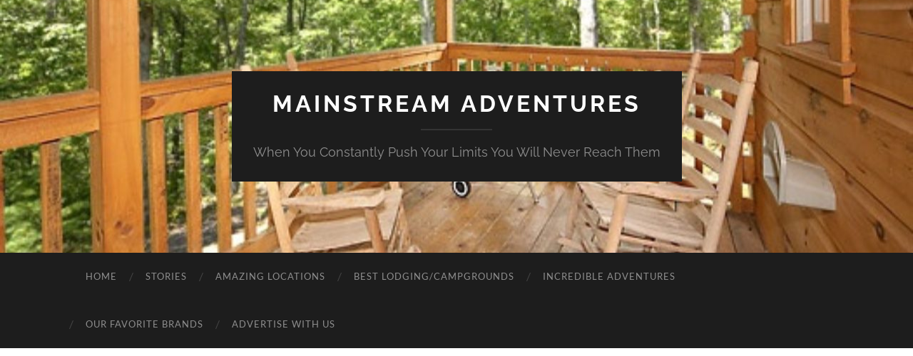

--- FILE ---
content_type: text/html; charset=UTF-8
request_url: https://mainstreamadventures.com/travel-back-in-time-swim-in-this-stunning-pre-historic-spring/
body_size: 11957
content:
<!DOCTYPE html>

<html lang="en-US">

	<head>

		<meta http-equiv="content-type" content="text/html" charset="UTF-8" />
		<meta name="viewport" content="width=device-width, initial-scale=1.0" >

		<link rel="profile" href="http://gmpg.org/xfn/11">

		<meta name='robots' content='index, follow, max-image-preview:large, max-snippet:-1, max-video-preview:-1' />
	<style>img:is([sizes="auto" i], [sizes^="auto," i]) { contain-intrinsic-size: 3000px 1500px }</style>
	
	<!-- This site is optimized with the Yoast SEO plugin v26.8 - https://yoast.com/product/yoast-seo-wordpress/ -->
	<title>Travel Back In Time &amp; Swim In This Stunning Pre-Historic Spring - Mainstream Adventures</title>
	<link rel="canonical" href="https://mainstreamadventures.com/travel-back-in-time-swim-in-this-stunning-pre-historic-spring/" />
	<meta property="og:locale" content="en_US" />
	<meta property="og:type" content="article" />
	<meta property="og:title" content="Travel Back In Time &amp; Swim In This Stunning Pre-Historic Spring - Mainstream Adventures" />
	<meta property="og:description" content="Devil&#8217;s Den Spring is a privately owned scuba diving training center.  They offer scuba diving 7 days a week with a proper certification level of Open Water or above. For more information, click here. The Spring is located at 5390 N.E 180th Ave Williston, Florida. Not a certified scuba diver? Don&#8217;t worry. You can still [&hellip;]" />
	<meta property="og:url" content="https://mainstreamadventures.com/travel-back-in-time-swim-in-this-stunning-pre-historic-spring/" />
	<meta property="og:site_name" content="Mainstream Adventures" />
	<meta property="article:published_time" content="2022-07-12T17:20:09+00:00" />
	<meta property="article:modified_time" content="2023-05-16T20:22:58+00:00" />
	<meta property="og:image" content="https://mainstreamadventures.com/wp-content/uploads/2020/09/devilsdendotcom.jpg" />
	<meta name="author" content="marklongmainstream" />
	<meta name="twitter:card" content="summary_large_image" />
	<meta name="twitter:label1" content="Written by" />
	<meta name="twitter:data1" content="marklongmainstream" />
	<meta name="twitter:label2" content="Est. reading time" />
	<meta name="twitter:data2" content="2 minutes" />
	<script type="application/ld+json" class="yoast-schema-graph">{"@context":"https://schema.org","@graph":[{"@type":"Article","@id":"https://mainstreamadventures.com/travel-back-in-time-swim-in-this-stunning-pre-historic-spring/#article","isPartOf":{"@id":"https://mainstreamadventures.com/travel-back-in-time-swim-in-this-stunning-pre-historic-spring/"},"author":{"name":"marklongmainstream","@id":"https://mainstreamadventures.com/#/schema/person/61b99a844ecc10a44c93e426c1dd8345"},"headline":"Travel Back In Time &#038; Swim In This Stunning Pre-Historic Spring","datePublished":"2022-07-12T17:20:09+00:00","dateModified":"2023-05-16T20:22:58+00:00","mainEntityOfPage":{"@id":"https://mainstreamadventures.com/travel-back-in-time-swim-in-this-stunning-pre-historic-spring/"},"wordCount":413,"commentCount":0,"image":{"@id":"https://mainstreamadventures.com/travel-back-in-time-swim-in-this-stunning-pre-historic-spring/#primaryimage"},"thumbnailUrl":"https://mainstreamadventures.com/wp-content/uploads/2020/09/devilsdendotcom.jpg","inLanguage":"en-US","potentialAction":[{"@type":"CommentAction","name":"Comment","target":["https://mainstreamadventures.com/travel-back-in-time-swim-in-this-stunning-pre-historic-spring/#respond"]}]},{"@type":"WebPage","@id":"https://mainstreamadventures.com/travel-back-in-time-swim-in-this-stunning-pre-historic-spring/","url":"https://mainstreamadventures.com/travel-back-in-time-swim-in-this-stunning-pre-historic-spring/","name":"Travel Back In Time & Swim In This Stunning Pre-Historic Spring - Mainstream Adventures","isPartOf":{"@id":"https://mainstreamadventures.com/#website"},"primaryImageOfPage":{"@id":"https://mainstreamadventures.com/travel-back-in-time-swim-in-this-stunning-pre-historic-spring/#primaryimage"},"image":{"@id":"https://mainstreamadventures.com/travel-back-in-time-swim-in-this-stunning-pre-historic-spring/#primaryimage"},"thumbnailUrl":"https://mainstreamadventures.com/wp-content/uploads/2020/09/devilsdendotcom.jpg","datePublished":"2022-07-12T17:20:09+00:00","dateModified":"2023-05-16T20:22:58+00:00","author":{"@id":"https://mainstreamadventures.com/#/schema/person/61b99a844ecc10a44c93e426c1dd8345"},"breadcrumb":{"@id":"https://mainstreamadventures.com/travel-back-in-time-swim-in-this-stunning-pre-historic-spring/#breadcrumb"},"inLanguage":"en-US","potentialAction":[{"@type":"ReadAction","target":["https://mainstreamadventures.com/travel-back-in-time-swim-in-this-stunning-pre-historic-spring/"]}]},{"@type":"ImageObject","inLanguage":"en-US","@id":"https://mainstreamadventures.com/travel-back-in-time-swim-in-this-stunning-pre-historic-spring/#primaryimage","url":"https://mainstreamadventures.com/wp-content/uploads/2020/09/devilsdendotcom.jpg","contentUrl":"https://mainstreamadventures.com/wp-content/uploads/2020/09/devilsdendotcom.jpg","width":700,"height":525},{"@type":"BreadcrumbList","@id":"https://mainstreamadventures.com/travel-back-in-time-swim-in-this-stunning-pre-historic-spring/#breadcrumb","itemListElement":[{"@type":"ListItem","position":1,"name":"Home","item":"https://mainstreamadventures.com/"},{"@type":"ListItem","position":2,"name":"Blog","item":"https://mainstreamadventures.com/blog/"},{"@type":"ListItem","position":3,"name":"Travel Back In Time &#038; Swim In This Stunning Pre-Historic Spring"}]},{"@type":"WebSite","@id":"https://mainstreamadventures.com/#website","url":"https://mainstreamadventures.com/","name":"Mainstream Adventures","description":"When You Constantly Push Your Limits You Will Never Reach Them","potentialAction":[{"@type":"SearchAction","target":{"@type":"EntryPoint","urlTemplate":"https://mainstreamadventures.com/?s={search_term_string}"},"query-input":{"@type":"PropertyValueSpecification","valueRequired":true,"valueName":"search_term_string"}}],"inLanguage":"en-US"},{"@type":"Person","@id":"https://mainstreamadventures.com/#/schema/person/61b99a844ecc10a44c93e426c1dd8345","name":"marklongmainstream","image":{"@type":"ImageObject","inLanguage":"en-US","@id":"https://mainstreamadventures.com/#/schema/person/image/","url":"https://secure.gravatar.com/avatar/0a8ebdf04a0f967e24295f301c3313cffd16149fbbbf00cdb473ada8df13dba0?s=96&d=mm&r=g","contentUrl":"https://secure.gravatar.com/avatar/0a8ebdf04a0f967e24295f301c3313cffd16149fbbbf00cdb473ada8df13dba0?s=96&d=mm&r=g","caption":"marklongmainstream"},"sameAs":["http://Mainstreamadventures.com"],"url":"https://mainstreamadventures.com/author/marklongmainstream/"}]}</script>
	<!-- / Yoast SEO plugin. -->


<script type='application/javascript'  id='pys-version-script'>console.log('PixelYourSite Free version 11.1.5.2');</script>
<link rel="alternate" type="application/rss+xml" title="Mainstream Adventures &raquo; Feed" href="https://mainstreamadventures.com/feed/" />
<link rel="alternate" type="application/rss+xml" title="Mainstream Adventures &raquo; Comments Feed" href="https://mainstreamadventures.com/comments/feed/" />
<script type="text/javascript">
/* <![CDATA[ */
window._wpemojiSettings = {"baseUrl":"https:\/\/s.w.org\/images\/core\/emoji\/16.0.1\/72x72\/","ext":".png","svgUrl":"https:\/\/s.w.org\/images\/core\/emoji\/16.0.1\/svg\/","svgExt":".svg","source":{"concatemoji":"https:\/\/mainstreamadventures.com\/wp-includes\/js\/wp-emoji-release.min.js?ver=6.8.3"}};
/*! This file is auto-generated */
!function(s,n){var o,i,e;function c(e){try{var t={supportTests:e,timestamp:(new Date).valueOf()};sessionStorage.setItem(o,JSON.stringify(t))}catch(e){}}function p(e,t,n){e.clearRect(0,0,e.canvas.width,e.canvas.height),e.fillText(t,0,0);var t=new Uint32Array(e.getImageData(0,0,e.canvas.width,e.canvas.height).data),a=(e.clearRect(0,0,e.canvas.width,e.canvas.height),e.fillText(n,0,0),new Uint32Array(e.getImageData(0,0,e.canvas.width,e.canvas.height).data));return t.every(function(e,t){return e===a[t]})}function u(e,t){e.clearRect(0,0,e.canvas.width,e.canvas.height),e.fillText(t,0,0);for(var n=e.getImageData(16,16,1,1),a=0;a<n.data.length;a++)if(0!==n.data[a])return!1;return!0}function f(e,t,n,a){switch(t){case"flag":return n(e,"\ud83c\udff3\ufe0f\u200d\u26a7\ufe0f","\ud83c\udff3\ufe0f\u200b\u26a7\ufe0f")?!1:!n(e,"\ud83c\udde8\ud83c\uddf6","\ud83c\udde8\u200b\ud83c\uddf6")&&!n(e,"\ud83c\udff4\udb40\udc67\udb40\udc62\udb40\udc65\udb40\udc6e\udb40\udc67\udb40\udc7f","\ud83c\udff4\u200b\udb40\udc67\u200b\udb40\udc62\u200b\udb40\udc65\u200b\udb40\udc6e\u200b\udb40\udc67\u200b\udb40\udc7f");case"emoji":return!a(e,"\ud83e\udedf")}return!1}function g(e,t,n,a){var r="undefined"!=typeof WorkerGlobalScope&&self instanceof WorkerGlobalScope?new OffscreenCanvas(300,150):s.createElement("canvas"),o=r.getContext("2d",{willReadFrequently:!0}),i=(o.textBaseline="top",o.font="600 32px Arial",{});return e.forEach(function(e){i[e]=t(o,e,n,a)}),i}function t(e){var t=s.createElement("script");t.src=e,t.defer=!0,s.head.appendChild(t)}"undefined"!=typeof Promise&&(o="wpEmojiSettingsSupports",i=["flag","emoji"],n.supports={everything:!0,everythingExceptFlag:!0},e=new Promise(function(e){s.addEventListener("DOMContentLoaded",e,{once:!0})}),new Promise(function(t){var n=function(){try{var e=JSON.parse(sessionStorage.getItem(o));if("object"==typeof e&&"number"==typeof e.timestamp&&(new Date).valueOf()<e.timestamp+604800&&"object"==typeof e.supportTests)return e.supportTests}catch(e){}return null}();if(!n){if("undefined"!=typeof Worker&&"undefined"!=typeof OffscreenCanvas&&"undefined"!=typeof URL&&URL.createObjectURL&&"undefined"!=typeof Blob)try{var e="postMessage("+g.toString()+"("+[JSON.stringify(i),f.toString(),p.toString(),u.toString()].join(",")+"));",a=new Blob([e],{type:"text/javascript"}),r=new Worker(URL.createObjectURL(a),{name:"wpTestEmojiSupports"});return void(r.onmessage=function(e){c(n=e.data),r.terminate(),t(n)})}catch(e){}c(n=g(i,f,p,u))}t(n)}).then(function(e){for(var t in e)n.supports[t]=e[t],n.supports.everything=n.supports.everything&&n.supports[t],"flag"!==t&&(n.supports.everythingExceptFlag=n.supports.everythingExceptFlag&&n.supports[t]);n.supports.everythingExceptFlag=n.supports.everythingExceptFlag&&!n.supports.flag,n.DOMReady=!1,n.readyCallback=function(){n.DOMReady=!0}}).then(function(){return e}).then(function(){var e;n.supports.everything||(n.readyCallback(),(e=n.source||{}).concatemoji?t(e.concatemoji):e.wpemoji&&e.twemoji&&(t(e.twemoji),t(e.wpemoji)))}))}((window,document),window._wpemojiSettings);
/* ]]> */
</script>
<style id='wp-emoji-styles-inline-css' type='text/css'>

	img.wp-smiley, img.emoji {
		display: inline !important;
		border: none !important;
		box-shadow: none !important;
		height: 1em !important;
		width: 1em !important;
		margin: 0 0.07em !important;
		vertical-align: -0.1em !important;
		background: none !important;
		padding: 0 !important;
	}
</style>
<link rel='stylesheet' id='wp-block-library-css' href='https://mainstreamadventures.com/wp-includes/css/dist/block-library/style.min.css?ver=6.8.3' type='text/css' media='all' />
<style id='classic-theme-styles-inline-css' type='text/css'>
/*! This file is auto-generated */
.wp-block-button__link{color:#fff;background-color:#32373c;border-radius:9999px;box-shadow:none;text-decoration:none;padding:calc(.667em + 2px) calc(1.333em + 2px);font-size:1.125em}.wp-block-file__button{background:#32373c;color:#fff;text-decoration:none}
</style>
<link rel='stylesheet' id='font-awesome-css' href='https://mainstreamadventures.com/wp-content/plugins/contact-widgets/assets/css/font-awesome.min.css?ver=4.7.0' type='text/css' media='all' />
<style id='global-styles-inline-css' type='text/css'>
:root{--wp--preset--aspect-ratio--square: 1;--wp--preset--aspect-ratio--4-3: 4/3;--wp--preset--aspect-ratio--3-4: 3/4;--wp--preset--aspect-ratio--3-2: 3/2;--wp--preset--aspect-ratio--2-3: 2/3;--wp--preset--aspect-ratio--16-9: 16/9;--wp--preset--aspect-ratio--9-16: 9/16;--wp--preset--color--black: #000000;--wp--preset--color--cyan-bluish-gray: #abb8c3;--wp--preset--color--white: #fff;--wp--preset--color--pale-pink: #f78da7;--wp--preset--color--vivid-red: #cf2e2e;--wp--preset--color--luminous-vivid-orange: #ff6900;--wp--preset--color--luminous-vivid-amber: #fcb900;--wp--preset--color--light-green-cyan: #7bdcb5;--wp--preset--color--vivid-green-cyan: #00d084;--wp--preset--color--pale-cyan-blue: #8ed1fc;--wp--preset--color--vivid-cyan-blue: #0693e3;--wp--preset--color--vivid-purple: #9b51e0;--wp--preset--color--accent: #1abc9c;--wp--preset--color--dark-gray: #444;--wp--preset--color--medium-gray: #666;--wp--preset--color--light-gray: #888;--wp--preset--gradient--vivid-cyan-blue-to-vivid-purple: linear-gradient(135deg,rgba(6,147,227,1) 0%,rgb(155,81,224) 100%);--wp--preset--gradient--light-green-cyan-to-vivid-green-cyan: linear-gradient(135deg,rgb(122,220,180) 0%,rgb(0,208,130) 100%);--wp--preset--gradient--luminous-vivid-amber-to-luminous-vivid-orange: linear-gradient(135deg,rgba(252,185,0,1) 0%,rgba(255,105,0,1) 100%);--wp--preset--gradient--luminous-vivid-orange-to-vivid-red: linear-gradient(135deg,rgba(255,105,0,1) 0%,rgb(207,46,46) 100%);--wp--preset--gradient--very-light-gray-to-cyan-bluish-gray: linear-gradient(135deg,rgb(238,238,238) 0%,rgb(169,184,195) 100%);--wp--preset--gradient--cool-to-warm-spectrum: linear-gradient(135deg,rgb(74,234,220) 0%,rgb(151,120,209) 20%,rgb(207,42,186) 40%,rgb(238,44,130) 60%,rgb(251,105,98) 80%,rgb(254,248,76) 100%);--wp--preset--gradient--blush-light-purple: linear-gradient(135deg,rgb(255,206,236) 0%,rgb(152,150,240) 100%);--wp--preset--gradient--blush-bordeaux: linear-gradient(135deg,rgb(254,205,165) 0%,rgb(254,45,45) 50%,rgb(107,0,62) 100%);--wp--preset--gradient--luminous-dusk: linear-gradient(135deg,rgb(255,203,112) 0%,rgb(199,81,192) 50%,rgb(65,88,208) 100%);--wp--preset--gradient--pale-ocean: linear-gradient(135deg,rgb(255,245,203) 0%,rgb(182,227,212) 50%,rgb(51,167,181) 100%);--wp--preset--gradient--electric-grass: linear-gradient(135deg,rgb(202,248,128) 0%,rgb(113,206,126) 100%);--wp--preset--gradient--midnight: linear-gradient(135deg,rgb(2,3,129) 0%,rgb(40,116,252) 100%);--wp--preset--font-size--small: 16px;--wp--preset--font-size--medium: 20px;--wp--preset--font-size--large: 24px;--wp--preset--font-size--x-large: 42px;--wp--preset--font-size--regular: 19px;--wp--preset--font-size--larger: 32px;--wp--preset--spacing--20: 0.44rem;--wp--preset--spacing--30: 0.67rem;--wp--preset--spacing--40: 1rem;--wp--preset--spacing--50: 1.5rem;--wp--preset--spacing--60: 2.25rem;--wp--preset--spacing--70: 3.38rem;--wp--preset--spacing--80: 5.06rem;--wp--preset--shadow--natural: 6px 6px 9px rgba(0, 0, 0, 0.2);--wp--preset--shadow--deep: 12px 12px 50px rgba(0, 0, 0, 0.4);--wp--preset--shadow--sharp: 6px 6px 0px rgba(0, 0, 0, 0.2);--wp--preset--shadow--outlined: 6px 6px 0px -3px rgba(255, 255, 255, 1), 6px 6px rgba(0, 0, 0, 1);--wp--preset--shadow--crisp: 6px 6px 0px rgba(0, 0, 0, 1);}:where(.is-layout-flex){gap: 0.5em;}:where(.is-layout-grid){gap: 0.5em;}body .is-layout-flex{display: flex;}.is-layout-flex{flex-wrap: wrap;align-items: center;}.is-layout-flex > :is(*, div){margin: 0;}body .is-layout-grid{display: grid;}.is-layout-grid > :is(*, div){margin: 0;}:where(.wp-block-columns.is-layout-flex){gap: 2em;}:where(.wp-block-columns.is-layout-grid){gap: 2em;}:where(.wp-block-post-template.is-layout-flex){gap: 1.25em;}:where(.wp-block-post-template.is-layout-grid){gap: 1.25em;}.has-black-color{color: var(--wp--preset--color--black) !important;}.has-cyan-bluish-gray-color{color: var(--wp--preset--color--cyan-bluish-gray) !important;}.has-white-color{color: var(--wp--preset--color--white) !important;}.has-pale-pink-color{color: var(--wp--preset--color--pale-pink) !important;}.has-vivid-red-color{color: var(--wp--preset--color--vivid-red) !important;}.has-luminous-vivid-orange-color{color: var(--wp--preset--color--luminous-vivid-orange) !important;}.has-luminous-vivid-amber-color{color: var(--wp--preset--color--luminous-vivid-amber) !important;}.has-light-green-cyan-color{color: var(--wp--preset--color--light-green-cyan) !important;}.has-vivid-green-cyan-color{color: var(--wp--preset--color--vivid-green-cyan) !important;}.has-pale-cyan-blue-color{color: var(--wp--preset--color--pale-cyan-blue) !important;}.has-vivid-cyan-blue-color{color: var(--wp--preset--color--vivid-cyan-blue) !important;}.has-vivid-purple-color{color: var(--wp--preset--color--vivid-purple) !important;}.has-black-background-color{background-color: var(--wp--preset--color--black) !important;}.has-cyan-bluish-gray-background-color{background-color: var(--wp--preset--color--cyan-bluish-gray) !important;}.has-white-background-color{background-color: var(--wp--preset--color--white) !important;}.has-pale-pink-background-color{background-color: var(--wp--preset--color--pale-pink) !important;}.has-vivid-red-background-color{background-color: var(--wp--preset--color--vivid-red) !important;}.has-luminous-vivid-orange-background-color{background-color: var(--wp--preset--color--luminous-vivid-orange) !important;}.has-luminous-vivid-amber-background-color{background-color: var(--wp--preset--color--luminous-vivid-amber) !important;}.has-light-green-cyan-background-color{background-color: var(--wp--preset--color--light-green-cyan) !important;}.has-vivid-green-cyan-background-color{background-color: var(--wp--preset--color--vivid-green-cyan) !important;}.has-pale-cyan-blue-background-color{background-color: var(--wp--preset--color--pale-cyan-blue) !important;}.has-vivid-cyan-blue-background-color{background-color: var(--wp--preset--color--vivid-cyan-blue) !important;}.has-vivid-purple-background-color{background-color: var(--wp--preset--color--vivid-purple) !important;}.has-black-border-color{border-color: var(--wp--preset--color--black) !important;}.has-cyan-bluish-gray-border-color{border-color: var(--wp--preset--color--cyan-bluish-gray) !important;}.has-white-border-color{border-color: var(--wp--preset--color--white) !important;}.has-pale-pink-border-color{border-color: var(--wp--preset--color--pale-pink) !important;}.has-vivid-red-border-color{border-color: var(--wp--preset--color--vivid-red) !important;}.has-luminous-vivid-orange-border-color{border-color: var(--wp--preset--color--luminous-vivid-orange) !important;}.has-luminous-vivid-amber-border-color{border-color: var(--wp--preset--color--luminous-vivid-amber) !important;}.has-light-green-cyan-border-color{border-color: var(--wp--preset--color--light-green-cyan) !important;}.has-vivid-green-cyan-border-color{border-color: var(--wp--preset--color--vivid-green-cyan) !important;}.has-pale-cyan-blue-border-color{border-color: var(--wp--preset--color--pale-cyan-blue) !important;}.has-vivid-cyan-blue-border-color{border-color: var(--wp--preset--color--vivid-cyan-blue) !important;}.has-vivid-purple-border-color{border-color: var(--wp--preset--color--vivid-purple) !important;}.has-vivid-cyan-blue-to-vivid-purple-gradient-background{background: var(--wp--preset--gradient--vivid-cyan-blue-to-vivid-purple) !important;}.has-light-green-cyan-to-vivid-green-cyan-gradient-background{background: var(--wp--preset--gradient--light-green-cyan-to-vivid-green-cyan) !important;}.has-luminous-vivid-amber-to-luminous-vivid-orange-gradient-background{background: var(--wp--preset--gradient--luminous-vivid-amber-to-luminous-vivid-orange) !important;}.has-luminous-vivid-orange-to-vivid-red-gradient-background{background: var(--wp--preset--gradient--luminous-vivid-orange-to-vivid-red) !important;}.has-very-light-gray-to-cyan-bluish-gray-gradient-background{background: var(--wp--preset--gradient--very-light-gray-to-cyan-bluish-gray) !important;}.has-cool-to-warm-spectrum-gradient-background{background: var(--wp--preset--gradient--cool-to-warm-spectrum) !important;}.has-blush-light-purple-gradient-background{background: var(--wp--preset--gradient--blush-light-purple) !important;}.has-blush-bordeaux-gradient-background{background: var(--wp--preset--gradient--blush-bordeaux) !important;}.has-luminous-dusk-gradient-background{background: var(--wp--preset--gradient--luminous-dusk) !important;}.has-pale-ocean-gradient-background{background: var(--wp--preset--gradient--pale-ocean) !important;}.has-electric-grass-gradient-background{background: var(--wp--preset--gradient--electric-grass) !important;}.has-midnight-gradient-background{background: var(--wp--preset--gradient--midnight) !important;}.has-small-font-size{font-size: var(--wp--preset--font-size--small) !important;}.has-medium-font-size{font-size: var(--wp--preset--font-size--medium) !important;}.has-large-font-size{font-size: var(--wp--preset--font-size--large) !important;}.has-x-large-font-size{font-size: var(--wp--preset--font-size--x-large) !important;}
:where(.wp-block-post-template.is-layout-flex){gap: 1.25em;}:where(.wp-block-post-template.is-layout-grid){gap: 1.25em;}
:where(.wp-block-columns.is-layout-flex){gap: 2em;}:where(.wp-block-columns.is-layout-grid){gap: 2em;}
:root :where(.wp-block-pullquote){font-size: 1.5em;line-height: 1.6;}
</style>
<link rel='stylesheet' id='wp-components-css' href='https://mainstreamadventures.com/wp-includes/css/dist/components/style.min.css?ver=6.8.3' type='text/css' media='all' />
<link rel='stylesheet' id='godaddy-styles-css' href='https://mainstreamadventures.com/wp-content/mu-plugins/vendor/wpex/godaddy-launch/includes/Dependencies/GoDaddy/Styles/build/latest.css?ver=2.0.2' type='text/css' media='all' />
<link rel='stylesheet' id='hemingway_googleFonts-css' href='https://mainstreamadventures.com/wp-content/themes/hemingway/assets/css/fonts.css' type='text/css' media='all' />
<link rel='stylesheet' id='hemingway_style-css' href='https://mainstreamadventures.com/wp-content/themes/hemingway/style.css?ver=2.3.2' type='text/css' media='all' />
<script type="text/javascript" src="https://mainstreamadventures.com/wp-includes/js/jquery/jquery.min.js?ver=3.7.1" id="jquery-core-js"></script>
<script type="text/javascript" src="https://mainstreamadventures.com/wp-includes/js/jquery/jquery-migrate.min.js?ver=3.4.1" id="jquery-migrate-js"></script>
<script type="text/javascript" src="https://mainstreamadventures.com/wp-content/plugins/pixelyoursite/dist/scripts/jquery.bind-first-0.2.3.min.js?ver=0.2.3" id="jquery-bind-first-js"></script>
<script type="text/javascript" src="https://mainstreamadventures.com/wp-content/plugins/pixelyoursite/dist/scripts/js.cookie-2.1.3.min.js?ver=2.1.3" id="js-cookie-pys-js"></script>
<script type="text/javascript" src="https://mainstreamadventures.com/wp-content/plugins/pixelyoursite/dist/scripts/tld.min.js?ver=2.3.1" id="js-tld-js"></script>
<script type="text/javascript" id="pys-js-extra">
/* <![CDATA[ */
var pysOptions = {"staticEvents":[],"dynamicEvents":[],"triggerEvents":[],"triggerEventTypes":[],"debug":"","siteUrl":"https:\/\/mainstreamadventures.com","ajaxUrl":"https:\/\/mainstreamadventures.com\/wp-admin\/admin-ajax.php","ajax_event":"295d2b9fb9","enable_remove_download_url_param":"1","cookie_duration":"7","last_visit_duration":"60","enable_success_send_form":"","ajaxForServerEvent":"1","ajaxForServerStaticEvent":"1","useSendBeacon":"1","send_external_id":"1","external_id_expire":"180","track_cookie_for_subdomains":"1","google_consent_mode":"1","gdpr":{"ajax_enabled":false,"all_disabled_by_api":false,"facebook_disabled_by_api":false,"analytics_disabled_by_api":false,"google_ads_disabled_by_api":false,"pinterest_disabled_by_api":false,"bing_disabled_by_api":false,"reddit_disabled_by_api":false,"externalID_disabled_by_api":false,"facebook_prior_consent_enabled":true,"analytics_prior_consent_enabled":true,"google_ads_prior_consent_enabled":null,"pinterest_prior_consent_enabled":true,"bing_prior_consent_enabled":true,"cookiebot_integration_enabled":false,"cookiebot_facebook_consent_category":"marketing","cookiebot_analytics_consent_category":"statistics","cookiebot_tiktok_consent_category":"marketing","cookiebot_google_ads_consent_category":"marketing","cookiebot_pinterest_consent_category":"marketing","cookiebot_bing_consent_category":"marketing","consent_magic_integration_enabled":false,"real_cookie_banner_integration_enabled":false,"cookie_notice_integration_enabled":false,"cookie_law_info_integration_enabled":false,"analytics_storage":{"enabled":true,"value":"granted","filter":false},"ad_storage":{"enabled":true,"value":"granted","filter":false},"ad_user_data":{"enabled":true,"value":"granted","filter":false},"ad_personalization":{"enabled":true,"value":"granted","filter":false}},"cookie":{"disabled_all_cookie":false,"disabled_start_session_cookie":false,"disabled_advanced_form_data_cookie":false,"disabled_landing_page_cookie":false,"disabled_first_visit_cookie":false,"disabled_trafficsource_cookie":false,"disabled_utmTerms_cookie":false,"disabled_utmId_cookie":false},"tracking_analytics":{"TrafficSource":"direct","TrafficLanding":"undefined","TrafficUtms":[],"TrafficUtmsId":[]},"GATags":{"ga_datalayer_type":"default","ga_datalayer_name":"dataLayerPYS"},"woo":{"enabled":false},"edd":{"enabled":false},"cache_bypass":"1768945207"};
/* ]]> */
</script>
<script type="text/javascript" src="https://mainstreamadventures.com/wp-content/plugins/pixelyoursite/dist/scripts/public.js?ver=11.1.5.2" id="pys-js"></script>
<link rel="https://api.w.org/" href="https://mainstreamadventures.com/wp-json/" /><link rel="alternate" title="JSON" type="application/json" href="https://mainstreamadventures.com/wp-json/wp/v2/posts/7759" /><link rel="EditURI" type="application/rsd+xml" title="RSD" href="https://mainstreamadventures.com/xmlrpc.php?rsd" />
<meta name="generator" content="WordPress 6.8.3" />
<link rel='shortlink' href='https://mainstreamadventures.com/?p=7759' />
<link rel="alternate" title="oEmbed (JSON)" type="application/json+oembed" href="https://mainstreamadventures.com/wp-json/oembed/1.0/embed?url=https%3A%2F%2Fmainstreamadventures.com%2Ftravel-back-in-time-swim-in-this-stunning-pre-historic-spring%2F" />
<link rel="alternate" title="oEmbed (XML)" type="text/xml+oembed" href="https://mainstreamadventures.com/wp-json/oembed/1.0/embed?url=https%3A%2F%2Fmainstreamadventures.com%2Ftravel-back-in-time-swim-in-this-stunning-pre-historic-spring%2F&#038;format=xml" />
<!-- auto ad code generated by Easy Google AdSense plugin v1.0.13 --><script async src="https://pagead2.googlesyndication.com/pagead/js/adsbygoogle.js?client=ca-pub-7584973099121353" crossorigin="anonymous"></script><!-- Easy Google AdSense plugin --><!-- This code is added by Analytify (8.0.1) https://analytify.io/ !-->
						<script async src="https://www.googletagmanager.com/gtag/js?id=G-4WFP944VPV"></script>
			<script>
			window.dataLayer = window.dataLayer || [];
			function gtag(){dataLayer.push(arguments);}
			gtag('js', new Date());

			const configuration = {"anonymize_ip":"false","forceSSL":"false","allow_display_features":"true","debug_mode":true};
			const gaID = 'G-4WFP944VPV';

			
			gtag('config', gaID, configuration);

			
			</script>

			<!-- This code is added by Analytify (8.0.1) !--><script type="text/javascript" src="http://classic.avantlink.com/affiliate_app_confirm.php?mode=js&authResponse=7f18da20ed7a1b2025663c225b340cc3afb49336"></script><script type='application/javascript' id='pys-config-warning-script'>console.warn('PixelYourSite: no pixel configured.');</script>
		<style type="text/css" id="wp-custom-css">
			div#archives-1 .widget-content {
    display: block;
    height: 400px;
    overflow: auto;

}		</style>
		
	</head>
	
	<body class="wp-singular post-template-default single single-post postid-7759 single-format-standard wp-theme-hemingway">

		
		<a class="skip-link button" href="#site-content">Skip to the content</a>
	
		<div class="big-wrapper">
	
			<div class="header-cover section bg-dark-light no-padding">

						
				<div class="header section" style="background-image: url( https://mainstreamadventures.com/wp-content/uploads/2016/11/cropped-bearcreek1.jpg );">
							
					<div class="header-inner section-inner">
					
											
							<div class="blog-info">
							
																	<div class="blog-title">
										<a href="https://mainstreamadventures.com" rel="home">Mainstream Adventures</a>
									</div>
																
																	<p class="blog-description">When You Constantly Push Your Limits You Will Never Reach Them</p>
															
							</div><!-- .blog-info -->
							
															
					</div><!-- .header-inner -->
								
				</div><!-- .header -->
			
			</div><!-- .bg-dark -->
			
			<div class="navigation section no-padding bg-dark">
			
				<div class="navigation-inner section-inner group">
				
					<div class="toggle-container section-inner hidden">
			
						<button type="button" class="nav-toggle toggle">
							<div class="bar"></div>
							<div class="bar"></div>
							<div class="bar"></div>
							<span class="screen-reader-text">Toggle mobile menu</span>
						</button>
						
						<button type="button" class="search-toggle toggle">
							<div class="metal"></div>
							<div class="glass"></div>
							<div class="handle"></div>
							<span class="screen-reader-text">Toggle search field</span>
						</button>
											
					</div><!-- .toggle-container -->
					
					<div class="blog-search hidden">
						<form role="search" method="get" class="search-form" action="https://mainstreamadventures.com/">
				<label>
					<span class="screen-reader-text">Search for:</span>
					<input type="search" class="search-field" placeholder="Search &hellip;" value="" name="s" />
				</label>
				<input type="submit" class="search-submit" value="Search" />
			</form>					</div><!-- .blog-search -->
				
					<ul class="blog-menu">
						<li id="menu-item-141" class="menu-item menu-item-type-post_type menu-item-object-page menu-item-home menu-item-141"><a href="https://mainstreamadventures.com/">Home</a></li>
<li id="menu-item-12637" class="menu-item menu-item-type-post_type menu-item-object-page current_page_parent menu-item-12637"><a href="https://mainstreamadventures.com/blog/">Stories</a></li>
<li id="menu-item-144" class="menu-item menu-item-type-post_type menu-item-object-page menu-item-144"><a href="https://mainstreamadventures.com/amazinglocations/">Amazing Locations</a></li>
<li id="menu-item-143" class="menu-item menu-item-type-post_type menu-item-object-page menu-item-143"><a href="https://mainstreamadventures.com/1bestlodging/">Best Lodging/Campgrounds</a></li>
<li id="menu-item-145" class="menu-item menu-item-type-post_type menu-item-object-page menu-item-145"><a href="https://mainstreamadventures.com/news/">Incredible Adventures</a></li>
<li id="menu-item-1112" class="menu-item menu-item-type-post_type menu-item-object-page menu-item-1112"><a href="https://mainstreamadventures.com/brands/">Our Favorite Brands</a></li>
<li id="menu-item-2452" class="menu-item menu-item-type-post_type menu-item-object-page menu-item-2452"><a href="https://mainstreamadventures.com/advertise-with-us/">Advertise With Us</a></li>
					 </ul><!-- .blog-menu -->
					 
					 <ul class="mobile-menu">
					
						<li class="menu-item menu-item-type-post_type menu-item-object-page menu-item-home menu-item-141"><a href="https://mainstreamadventures.com/">Home</a></li>
<li class="menu-item menu-item-type-post_type menu-item-object-page current_page_parent menu-item-12637"><a href="https://mainstreamadventures.com/blog/">Stories</a></li>
<li class="menu-item menu-item-type-post_type menu-item-object-page menu-item-144"><a href="https://mainstreamadventures.com/amazinglocations/">Amazing Locations</a></li>
<li class="menu-item menu-item-type-post_type menu-item-object-page menu-item-143"><a href="https://mainstreamadventures.com/1bestlodging/">Best Lodging/Campgrounds</a></li>
<li class="menu-item menu-item-type-post_type menu-item-object-page menu-item-145"><a href="https://mainstreamadventures.com/news/">Incredible Adventures</a></li>
<li class="menu-item menu-item-type-post_type menu-item-object-page menu-item-1112"><a href="https://mainstreamadventures.com/brands/">Our Favorite Brands</a></li>
<li class="menu-item menu-item-type-post_type menu-item-object-page menu-item-2452"><a href="https://mainstreamadventures.com/advertise-with-us/">Advertise With Us</a></li>
						
					 </ul><!-- .mobile-menu -->
				 
				</div><!-- .navigation-inner -->
				
			</div><!-- .navigation -->
<main class="wrapper section-inner group" id="site-content">

	<div class="content left">

		<div class="posts">
												        
			<article id="post-7759" class="post-7759 post type-post status-publish format-standard hentry category-uncategorized">

	<div class="post-header">

		
					
				<h1 class="post-title entry-title">
											Travel Back In Time &#038; Swim In This Stunning Pre-Historic Spring									</h1>

							
			<div class="post-meta">
			
				<span class="post-date"><a href="https://mainstreamadventures.com/travel-back-in-time-swim-in-this-stunning-pre-historic-spring/">July 12, 2022</a></span>
				
				<span class="date-sep"> / </span>
					
				<span class="post-author"><a href="https://mainstreamadventures.com/author/marklongmainstream/" title="Posts by marklongmainstream" rel="author">marklongmainstream</a></span>

								
														
			</div><!-- .post-meta -->

					
	</div><!-- .post-header -->
																					
	<div class="post-content entry-content">
	
		<p><a href="http://www.devilsden.com/"><strong>Devil&#8217;s Den Spring</strong></a> is a privately owned scuba diving training center.  They offer scuba diving 7 days a week with a proper certification level of Open Water or above.<strong> For more information, click <a href="http://www.devilsden.com/home.html">here</a>. The Spring is located at 5390 N.E 180th Ave Williston, Florida.</strong></p>
<p><img fetchpriority="high" decoding="async" class="wp-image-4118 aligncenter" src="https://mainstreamadventures.com/wp-content/uploads/2020/09/devilsdendotcom.jpg" alt="" width="800" height="600" srcset="https://mainstreamadventures.com/wp-content/uploads/2020/09/devilsdendotcom.jpg 700w, https://mainstreamadventures.com/wp-content/uploads/2020/09/devilsdendotcom-300x225.jpg 300w, https://mainstreamadventures.com/wp-content/uploads/2020/09/devilsdendotcom-676x507.jpg 676w" sizes="(max-width: 800px) 100vw, 800px" /></p>
<p>Not a certified scuba diver? Don&#8217;t worry. You can still enjoy the cool spring water! Snorkeling is another popular activity enjoyed within Devil&#8217;s Den and no certification is required. This is one of <a href="https://mainstreamadventures.com/floridas-amazing-locations/"><strong>Florida&#8217;s most amazing locations</strong></a> and worth a visit whether you scuba dive or not.</p>
<p><img decoding="async" class="aligncenter wp-image-4064" src="https://mainstreamadventures.com/wp-content/uploads/2020/09/devilsden.jpg" alt="" width="800" height="534" srcset="https://mainstreamadventures.com/wp-content/uploads/2020/09/devilsden.jpg 700w, https://mainstreamadventures.com/wp-content/uploads/2020/09/devilsden-300x200.jpg 300w, https://mainstreamadventures.com/wp-content/uploads/2020/09/devilsden-676x451.jpg 676w" sizes="(max-width: 800px) 100vw, 800px" /></p>
<p>Bought in 1993 by the current owners, this natural wonder has been transformed from a simple scuba diving site to a world class tourist attraction.</p>
<p><img decoding="async" class="wp-image-7761 aligncenter" src="https://mainstreamadventures.com/wp-content/uploads/2022/07/devilsdendivers.jpg" alt="" width="800" height="800" srcset="https://mainstreamadventures.com/wp-content/uploads/2022/07/devilsdendivers.jpg 1024w, https://mainstreamadventures.com/wp-content/uploads/2022/07/devilsdendivers-300x300.jpg 300w, https://mainstreamadventures.com/wp-content/uploads/2022/07/devilsdendivers-150x150.jpg 150w, https://mainstreamadventures.com/wp-content/uploads/2022/07/devilsdendivers-768x768.jpg 768w, https://mainstreamadventures.com/wp-content/uploads/2022/07/devilsdendivers-676x676.jpg 676w" sizes="(max-width: 800px) 100vw, 800px" /></p>
<p>Visit one of North America&#8217;s most prehistoric places, <a href="http://www.devilsden.com/"><strong>Devil&#8217;s Den Spring</strong></a>! This underground spring inside a dry cave has been home to many extinct animal fossils dating back to the Pleistocene Age, which are on display at The University of Florida&#8217;s Museum of Natural History.</p>
<p><img loading="lazy" decoding="async" class="wp-image-7762 aligncenter" src="https://mainstreamadventures.com/wp-content/uploads/2022/07/devilsdensign.jpg" alt="" width="800" height="600" srcset="https://mainstreamadventures.com/wp-content/uploads/2022/07/devilsdensign.jpg 960w, https://mainstreamadventures.com/wp-content/uploads/2022/07/devilsdensign-300x225.jpg 300w, https://mainstreamadventures.com/wp-content/uploads/2022/07/devilsdensign-768x576.jpg 768w, https://mainstreamadventures.com/wp-content/uploads/2022/07/devilsdensign-676x507.jpg 676w" sizes="auto, (max-width: 800px) 100vw, 800px" /></p>
<p>On cold winter mornings you can see steam, like smoke, rising from the chimney opening.  Thus, the early settlers gave the name Devil&#8217;s Den.  With crystal clear water, year round 72 degree water temperatures,  ancient rock formations with stalactites, fossil beds dating back 33 million years, and much more, you&#8217;re guaranteed to leave with memories that will last a lifetime!</p>
<p><img loading="lazy" decoding="async" class="wp-image-7763 aligncenter" src="https://mainstreamadventures.com/wp-content/uploads/2022/07/devilsdenbeautiful.jpg" alt="" width="800" height="531" srcset="https://mainstreamadventures.com/wp-content/uploads/2022/07/devilsdenbeautiful.jpg 1280w, https://mainstreamadventures.com/wp-content/uploads/2022/07/devilsdenbeautiful-300x199.jpg 300w, https://mainstreamadventures.com/wp-content/uploads/2022/07/devilsdenbeautiful-1024x680.jpg 1024w, https://mainstreamadventures.com/wp-content/uploads/2022/07/devilsdenbeautiful-768x510.jpg 768w, https://mainstreamadventures.com/wp-content/uploads/2022/07/devilsdenbeautiful-676x449.jpg 676w" sizes="auto, (max-width: 800px) 100vw, 800px" /></p>
<p><a href="http://www.devilsden.com/"><strong>Devil&#8217;s Den Spring</strong></a> has a maximum surface diameter of 120 feet and reaches a depth of 54 feet. The water is a consistent 72 degrees year round, which is perfect for hot summer days.</p>
<p><img loading="lazy" decoding="async" class="wp-image-7764 aligncenter" src="https://mainstreamadventures.com/wp-content/uploads/2022/07/devilsden.jpg" alt="" width="800" height="533" srcset="https://mainstreamadventures.com/wp-content/uploads/2022/07/devilsden.jpg 1600w, https://mainstreamadventures.com/wp-content/uploads/2022/07/devilsden-300x200.jpg 300w, https://mainstreamadventures.com/wp-content/uploads/2022/07/devilsden-1024x683.jpg 1024w, https://mainstreamadventures.com/wp-content/uploads/2022/07/devilsden-768x512.jpg 768w, https://mainstreamadventures.com/wp-content/uploads/2022/07/devilsden-1536x1024.jpg 1536w, https://mainstreamadventures.com/wp-content/uploads/2022/07/devilsden-676x451.jpg 676w" sizes="auto, (max-width: 800px) 100vw, 800px" /></p>
<p><strong>You can rent all the scuba and snorkeling equipment you need, right on site.</strong></p>
<p><img loading="lazy" decoding="async" class="wp-image-7765 aligncenter" src="https://mainstreamadventures.com/wp-content/uploads/2022/07/devilsdenlight.jpg" alt="" width="800" height="450" srcset="https://mainstreamadventures.com/wp-content/uploads/2022/07/devilsdenlight.jpg 1600w, https://mainstreamadventures.com/wp-content/uploads/2022/07/devilsdenlight-300x169.jpg 300w, https://mainstreamadventures.com/wp-content/uploads/2022/07/devilsdenlight-1024x576.jpg 1024w, https://mainstreamadventures.com/wp-content/uploads/2022/07/devilsdenlight-768x432.jpg 768w, https://mainstreamadventures.com/wp-content/uploads/2022/07/devilsdenlight-1536x864.jpg 1536w, https://mainstreamadventures.com/wp-content/uploads/2022/07/devilsdenlight-676x380.jpg 676w" sizes="auto, (max-width: 800px) 100vw, 800px" /></p>
<p>Stay for the weekend. There is 4 cabins you can rent, an RV park, and tent camping is also available! The grounds have two shower houses with changing areas, picnic tables, fire pits, five cabanas, two pavilions, and a large heated pool.</p>
<p><img loading="lazy" decoding="async" class="wp-image-7766 aligncenter" src="https://mainstreamadventures.com/wp-content/uploads/2022/07/devilsdendivers-1.jpg" alt="" width="800" height="800" srcset="https://mainstreamadventures.com/wp-content/uploads/2022/07/devilsdendivers-1.jpg 1024w, https://mainstreamadventures.com/wp-content/uploads/2022/07/devilsdendivers-1-300x300.jpg 300w, https://mainstreamadventures.com/wp-content/uploads/2022/07/devilsdendivers-1-150x150.jpg 150w, https://mainstreamadventures.com/wp-content/uploads/2022/07/devilsdendivers-1-768x768.jpg 768w, https://mainstreamadventures.com/wp-content/uploads/2022/07/devilsdendivers-1-676x676.jpg 676w" sizes="auto, (max-width: 800px) 100vw, 800px" /></p>
<p>If you are interested in learning to scuba dive and become a certified diver, this is a great place to learn. However Devil&#8217;s Den does not provide lessons. Many instructors around the area book dive times within the spring, to teach students.</p>
<p><img loading="lazy" decoding="async" class="aligncenter wp-image-7767" src="https://mainstreamadventures.com/wp-content/uploads/2022/07/devilsdenstairs.jpg" alt="" width="800" height="298" srcset="https://mainstreamadventures.com/wp-content/uploads/2022/07/devilsdenstairs.jpg 1573w, https://mainstreamadventures.com/wp-content/uploads/2022/07/devilsdenstairs-300x112.jpg 300w, https://mainstreamadventures.com/wp-content/uploads/2022/07/devilsdenstairs-1024x381.jpg 1024w, https://mainstreamadventures.com/wp-content/uploads/2022/07/devilsdenstairs-768x286.jpg 768w, https://mainstreamadventures.com/wp-content/uploads/2022/07/devilsdenstairs-1536x571.jpg 1536w, https://mainstreamadventures.com/wp-content/uploads/2022/07/devilsdenstairs-676x251.jpg 676w" sizes="auto, (max-width: 800px) 100vw, 800px" /></p>
<p><strong>Devil&#8217;s Den Spring is open 7 days a week, to make a reservation call (352) 528-3344. For more information, click <a href="http://www.devilsden.com/home.html">here</a>. The Spring is located at 5390 N.E 180th Ave Williston, Florida.</strong></p>
<h4>For more of Florida&#8217;s great attractions, visit our Florida Activity Database by clicking <a href="https://mainstreamadventures.com/floridas-incredible-adventures/">here</a>.</h4>
							
	</div><!-- .post-content -->
				
		
		<div class="post-meta-bottom">

																		
				<p class="post-categories"><span class="category-icon"><span class="front-flap"></span></span> <a href="https://mainstreamadventures.com/category/uncategorized/" rel="category tag">Uncategorized</a></p>
	
						
						
												
				<nav class="post-nav group">
											
											<a class="post-nav-older" href="https://mainstreamadventures.com/cool-off-this-summer-at-this-epic-outdoor-water-park/">
							<h5>Previous post</h5>
							Cool Off This Summer At This Epic Outdoor Water Park!						</a>
										
											<a class="post-nav-newer" href="https://mainstreamadventures.com/this-charming-cabin-in-branson-comes-with-its-own-waterfall-swimming-oasis/">
							<h5>Next post</h5>
							This Charming Cabin In Branson Comes With Its Own Waterfall Swimming Oasis.						</a>
					
				</nav><!-- .post-nav -->

											
		</div><!-- .post-meta-bottom -->

		
</article><!-- .post -->			
		</div><!-- .posts -->
	
	</div><!-- .content -->

		
		
	<div class="sidebar right" role="complementary">
		<div id="search-1" class="widget widget_search"><div class="widget-content"><h3 class="widget-title">Search</h3><form role="search" method="get" class="search-form" action="https://mainstreamadventures.com/">
				<label>
					<span class="screen-reader-text">Search for:</span>
					<input type="search" class="search-field" placeholder="Search &hellip;" value="" name="s" />
				</label>
				<input type="submit" class="search-submit" value="Search" />
			</form></div></div><div id="text-1" class="widget widget_text"><div class="widget-content"><h3 class="widget-title">Quick contact info</h3>			<div class="textwidget"><address>
		<i class="fa fa-envelope-o"></i><a href="mailto:mainstreamadventures@gmail.com"> mainstreamadventures@gmail.com</a><br>
		<i class="fa fa-phone"></i><a href="tel:+(1) 563-210-6608 ">+(1) 563-210-6608 </a></address>
</div>
		</div></div>	</div><!-- .sidebar -->
	

			
</main><!-- .wrapper -->
		
	<div class="footer section large-padding bg-dark">
		
		<div class="footer-inner section-inner group">
		
						
				<div class="column column-1 left">
				
					<div class="widgets">
			
						<div id="nav_menu-21" class="widget widget_nav_menu"><div class="widget-content"><h3 class="widget-title">Menu</h3><div class="menu-events-container"><ul id="menu-events-2" class="menu"><li class="menu-item menu-item-type-post_type menu-item-object-page menu-item-home menu-item-141"><a href="https://mainstreamadventures.com/">Home</a></li>
<li class="menu-item menu-item-type-post_type menu-item-object-page current_page_parent menu-item-12637"><a href="https://mainstreamadventures.com/blog/">Stories</a></li>
<li class="menu-item menu-item-type-post_type menu-item-object-page menu-item-144"><a href="https://mainstreamadventures.com/amazinglocations/">Amazing Locations</a></li>
<li class="menu-item menu-item-type-post_type menu-item-object-page menu-item-143"><a href="https://mainstreamadventures.com/1bestlodging/">Best Lodging/Campgrounds</a></li>
<li class="menu-item menu-item-type-post_type menu-item-object-page menu-item-145"><a href="https://mainstreamadventures.com/news/">Incredible Adventures</a></li>
<li class="menu-item menu-item-type-post_type menu-item-object-page menu-item-1112"><a href="https://mainstreamadventures.com/brands/">Our Favorite Brands</a></li>
<li class="menu-item menu-item-type-post_type menu-item-object-page menu-item-2452"><a href="https://mainstreamadventures.com/advertise-with-us/">Advertise With Us</a></li>
</ul></div></div></div>											
					</div>
					
				</div>
				
			<!-- .footer-a -->
				
						
				<div class="column column-2 left">
				
					<div class="widgets">
			
						
		<div id="recent-posts-11" class="widget widget_recent_entries"><div class="widget-content">
		<h3 class="widget-title">Latest News</h3>
		<ul>
											<li>
					<a href="https://mainstreamadventures.com/looking-for-an-unforgettable-wedding-venue-seven-oaks-has-you-covered/">Looking for an Unforgettable Wedding Venue? Seven Oaks Has You Covered!</a>
									</li>
											<li>
					<a href="https://mainstreamadventures.com/seven-oaks-rec-in-boone-iowa-is-the-perfect-place-to-hit-the-slopes-this-winter/">Ski, Snowboard And Snow Tube At Seven Oaks In Boone Iowa</a>
									</li>
											<li>
					<a href="https://mainstreamadventures.com/journey-to-the-past-uncovering-the-secrets-of-seminole-canyon-state-park-in-texas/">Journey to the Past: Uncovering the Secrets of Seminole Canyon State Park In Texas</a>
									</li>
											<li>
					<a href="https://mainstreamadventures.com/buffalo-rock-state-park-where-history-art-and-bison-meet-the-illinois-rive/">Buffalo Rock State Park: Where History, Art, and Bison Meet the Illinois River</a>
									</li>
											<li>
					<a href="https://mainstreamadventures.com/enjoy-a-fall-winter-glamping-adventure-at-the-beautiful-lost-hill-lake-in-missouri/">Enjoy A Fall/Winter Glamping Adventure At The Beautiful Lost Hill Lake In Missouri</a>
									</li>
					</ul>

		</div></div>											
					</div><!-- .widgets -->
					
				</div>
				
			<!-- .footer-b -->
								
						
				<div class="column column-3 left">
			
					<div class="widgets">
			
						<div id="search-1" class="widget widget_search"><div class="widget-content"><h3 class="widget-title">Search</h3><form role="search" method="get" class="search-form" action="https://mainstreamadventures.com/">
				<label>
					<span class="screen-reader-text">Search for:</span>
					<input type="search" class="search-field" placeholder="Search &hellip;" value="" name="s" />
				</label>
				<input type="submit" class="search-submit" value="Search" />
			</form></div></div>											
					</div><!-- .widgets -->
					
				</div>
				
			<!-- .footer-c -->
					
		</div><!-- .footer-inner -->
	
	</div><!-- .footer -->
	
	<div class="credits section bg-dark no-padding">
	
		<div class="credits-inner section-inner group">
	
			<p class="credits-left">
				&copy; 2026 <a href="https://mainstreamadventures.com">Mainstream Adventures</a>
			</p>
			
			<p class="credits-right">
				<span>Theme by <a href="https://andersnoren.se">Anders Noren</a></span> &mdash; <a title="To the top" class="tothetop">Up &uarr;</a>
			</p>
					
		</div><!-- .credits-inner -->
		
	</div><!-- .credits -->

</div><!-- .big-wrapper -->

<script type="speculationrules">
{"prefetch":[{"source":"document","where":{"and":[{"href_matches":"\/*"},{"not":{"href_matches":["\/wp-*.php","\/wp-admin\/*","\/wp-content\/uploads\/*","\/wp-content\/*","\/wp-content\/plugins\/*","\/wp-content\/themes\/hemingway\/*","\/*\\?(.+)"]}},{"not":{"selector_matches":"a[rel~=\"nofollow\"]"}},{"not":{"selector_matches":".no-prefetch, .no-prefetch a"}}]},"eagerness":"conservative"}]}
</script>
<script type="text/javascript" id="wp-analytify-scrolldepth-js-extra">
/* <![CDATA[ */
var analytifyScroll = {"tracking_mode":"gtag","ga4_tracking":"1","permalink":"https:\/\/mainstreamadventures.com\/travel-back-in-time-swim-in-this-stunning-pre-historic-spring\/"};
/* ]]> */
</script>
<script type="text/javascript" src="https://mainstreamadventures.com/wp-content/plugins/wp-analytify/assets/js/scrolldepth.js?ver=8.0.1" id="wp-analytify-scrolldepth-js"></script>
<script type="text/javascript" src="https://mainstreamadventures.com/wp-content/themes/hemingway/assets/js/global.js?ver=2.3.2" id="hemingway_global-js"></script>
<script type="text/javascript" src="https://mainstreamadventures.com/wp-includes/js/comment-reply.min.js?ver=6.8.3" id="comment-reply-js" async="async" data-wp-strategy="async"></script>
		<script>'undefined'=== typeof _trfq || (window._trfq = []);'undefined'=== typeof _trfd && (window._trfd=[]),
                _trfd.push({'tccl.baseHost':'secureserver.net'}),
                _trfd.push({'ap':'wpaas_v2'},
                    {'server':'42f44c51fdaa'},
                    {'pod':'c18-prod-p3-us-west-2'},
                                        {'xid':'42639552'},
                    {'wp':'6.8.3'},
                    {'php':'8.2.30'},
                    {'loggedin':'0'},
                    {'cdn':'1'},
                    {'builder':'wp-classic-editor'},
                    {'theme':'hemingway'},
                    {'wds':'0'},
                    {'wp_alloptions_count':'385'},
                    {'wp_alloptions_bytes':'93929'},
                    {'gdl_coming_soon_page':'0'}
                    , {'appid':'543145'}                 );
            var trafficScript = document.createElement('script'); trafficScript.src = 'https://img1.wsimg.com/signals/js/clients/scc-c2/scc-c2.min.js'; window.document.head.appendChild(trafficScript);</script>
		<script>window.addEventListener('click', function (elem) { var _elem$target, _elem$target$dataset, _window, _window$_trfq; return (elem === null || elem === void 0 ? void 0 : (_elem$target = elem.target) === null || _elem$target === void 0 ? void 0 : (_elem$target$dataset = _elem$target.dataset) === null || _elem$target$dataset === void 0 ? void 0 : _elem$target$dataset.eid) && ((_window = window) === null || _window === void 0 ? void 0 : (_window$_trfq = _window._trfq) === null || _window$_trfq === void 0 ? void 0 : _window$_trfq.push(["cmdLogEvent", "click", elem.target.dataset.eid]));});</script>
		<script src='https://img1.wsimg.com/traffic-assets/js/tccl-tti.min.js' onload="window.tti.calculateTTI()"></script>
		
</body>
</html>

--- FILE ---
content_type: text/html; charset=utf-8
request_url: https://www.google.com/recaptcha/api2/aframe
body_size: 247
content:
<!DOCTYPE HTML><html><head><meta http-equiv="content-type" content="text/html; charset=UTF-8"></head><body><script nonce="eLDV2rOv6g9--s7o20Tbzw">/** Anti-fraud and anti-abuse applications only. See google.com/recaptcha */ try{var clients={'sodar':'https://pagead2.googlesyndication.com/pagead/sodar?'};window.addEventListener("message",function(a){try{if(a.source===window.parent){var b=JSON.parse(a.data);var c=clients[b['id']];if(c){var d=document.createElement('img');d.src=c+b['params']+'&rc='+(localStorage.getItem("rc::a")?sessionStorage.getItem("rc::b"):"");window.document.body.appendChild(d);sessionStorage.setItem("rc::e",parseInt(sessionStorage.getItem("rc::e")||0)+1);localStorage.setItem("rc::h",'1768945210499');}}}catch(b){}});window.parent.postMessage("_grecaptcha_ready", "*");}catch(b){}</script></body></html>